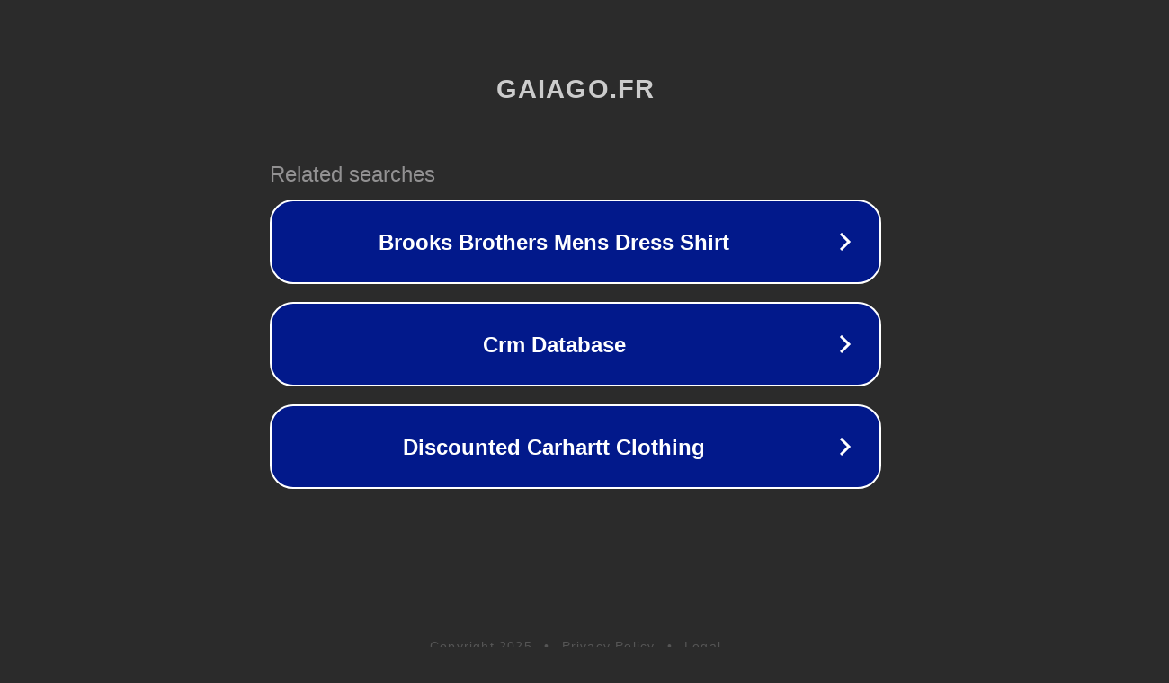

--- FILE ---
content_type: text/html; charset=utf-8
request_url: https://www.gaiago.fr/Basket-Le-Coq-Sportif-Saint-Dantin-Suede-Homme-Vert
body_size: 1106
content:
<!doctype html>
<html data-adblockkey="MFwwDQYJKoZIhvcNAQEBBQADSwAwSAJBANDrp2lz7AOmADaN8tA50LsWcjLFyQFcb/P2Txc58oYOeILb3vBw7J6f4pamkAQVSQuqYsKx3YzdUHCvbVZvFUsCAwEAAQ==_ADUuqBH4dqv5REIDRt/dDDI3Zw2F5ZjHMOX2qo51Nr6V+UHNeS9L09K2CpfB9Z1hn3V8WkwKHE41D+kuTt6Pmw==" lang="en" style="background: #2B2B2B;">
<head>
    <meta charset="utf-8">
    <meta name="viewport" content="width=device-width, initial-scale=1">
    <link rel="icon" href="[data-uri]">
    <link rel="preconnect" href="https://www.google.com" crossorigin>
</head>
<body>
<div id="target" style="opacity: 0"></div>
<script>window.park = "[base64]";</script>
<script src="/bepLktMUL.js"></script>
</body>
</html>
